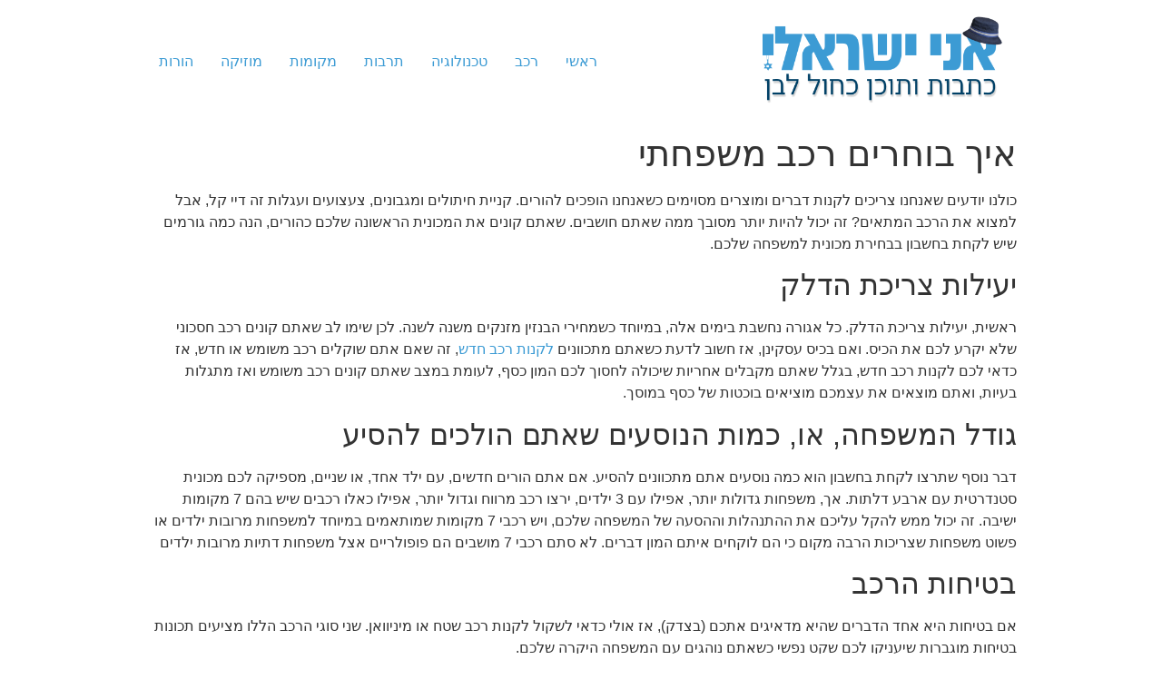

--- FILE ---
content_type: text/html; charset=UTF-8
request_url: https://ani-israeli.org/2021/12/30/%D7%90%D7%99%D7%9A-%D7%91%D7%95%D7%97%D7%A8%D7%99%D7%9D-%D7%A8%D7%9B%D7%91-%D7%9E%D7%A9%D7%A4%D7%97%D7%AA%D7%99/
body_size: 8145
content:
<!doctype html>
<html dir="rtl" lang="he-IL">
<head>
	<meta charset="UTF-8">
		<meta name="viewport" content="width=device-width, initial-scale=1">
	<link rel="profile" href="https://gmpg.org/xfn/11">
	<meta name='robots' content='index, follow, max-image-preview:large, max-snippet:-1, max-video-preview:-1' />
	<style>img:is([sizes="auto" i], [sizes^="auto," i]) { contain-intrinsic-size: 3000px 1500px }</style>
	
<!-- Google Tag Manager for WordPress by gtm4wp.com -->
<script data-cfasync="false" data-pagespeed-no-defer type="text/javascript">//<![CDATA[
	var gtm4wp_datalayer_name = "dataLayer";
	var dataLayer = dataLayer || [];
//]]>
</script>
<!-- End Google Tag Manager for WordPress by gtm4wp.com -->
	<!-- This site is optimized with the Yoast SEO plugin v25.9 - https://yoast.com/wordpress/plugins/seo/ -->
	<title>איך בוחרים רכב משפחתי - אני ישראלי</title>
	<link rel="canonical" href="https://ani-israeli.org/2021/12/30/איך-בוחרים-רכב-משפחתי/" />
	<meta property="og:locale" content="he_IL" />
	<meta property="og:type" content="article" />
	<meta property="og:title" content="איך בוחרים רכב משפחתי - אני ישראלי" />
	<meta property="og:description" content="כולנו יודעים שאנחנו צריכים לקנות דברים ומוצרים מסוימים כשאנחנו הופכים להורים. קניית חיתולים ומגבונים, צעצועים ועגלות זה דיי קל, אבל למצוא את הרכב המתאים? זה יכול להיות יותר מסובך ממה שאתם חושבים. שאתם קונים את המכונית הראשונה שלכם כהורים, הנה כמה גורמים שיש לקחת בחשבון בבחירת מכונית למשפחה שלכם. יעילות צריכת הדלק ראשית, יעילות צריכת [&hellip;]" />
	<meta property="og:url" content="https://ani-israeli.org/2021/12/30/איך-בוחרים-רכב-משפחתי/" />
	<meta property="og:site_name" content="אני ישראלי" />
	<meta property="article:published_time" content="2021-12-30T09:58:03+00:00" />
	<meta property="article:modified_time" content="2021-12-30T09:59:01+00:00" />
	<meta property="og:image" content="https://ani-israeli.org/wp-content/uploads/2021/12/רכב-משפחתי.jpeg" />
	<meta property="og:image:width" content="1280" />
	<meta property="og:image:height" content="817" />
	<meta property="og:image:type" content="image/jpeg" />
	<meta name="author" content="omri" />
	<meta name="twitter:card" content="summary_large_image" />
	<script type="application/ld+json" class="yoast-schema-graph">{"@context":"https://schema.org","@graph":[{"@type":"Article","@id":"https://ani-israeli.org/2021/12/30/%d7%90%d7%99%d7%9a-%d7%91%d7%95%d7%97%d7%a8%d7%99%d7%9d-%d7%a8%d7%9b%d7%91-%d7%9e%d7%a9%d7%a4%d7%97%d7%aa%d7%99/#article","isPartOf":{"@id":"https://ani-israeli.org/2021/12/30/%d7%90%d7%99%d7%9a-%d7%91%d7%95%d7%97%d7%a8%d7%99%d7%9d-%d7%a8%d7%9b%d7%91-%d7%9e%d7%a9%d7%a4%d7%97%d7%aa%d7%99/"},"author":{"name":"omri","@id":"https://ani-israeli.org/#/schema/person/616e5d9c27998cc2ae849a748beacbf5"},"headline":"איך בוחרים רכב משפחתי","datePublished":"2021-12-30T09:58:03+00:00","dateModified":"2021-12-30T09:59:01+00:00","mainEntityOfPage":{"@id":"https://ani-israeli.org/2021/12/30/%d7%90%d7%99%d7%9a-%d7%91%d7%95%d7%97%d7%a8%d7%99%d7%9d-%d7%a8%d7%9b%d7%91-%d7%9e%d7%a9%d7%a4%d7%97%d7%aa%d7%99/"},"wordCount":0,"commentCount":0,"publisher":{"@id":"https://ani-israeli.org/#organization"},"image":{"@id":"https://ani-israeli.org/2021/12/30/%d7%90%d7%99%d7%9a-%d7%91%d7%95%d7%97%d7%a8%d7%99%d7%9d-%d7%a8%d7%9b%d7%91-%d7%9e%d7%a9%d7%a4%d7%97%d7%aa%d7%99/#primaryimage"},"thumbnailUrl":"https://ani-israeli.org/wp-content/uploads/2021/12/רכב-משפחתי.jpeg","articleSection":["הורות","רכב"],"inLanguage":"he-IL","potentialAction":[{"@type":"CommentAction","name":"Comment","target":["https://ani-israeli.org/2021/12/30/%d7%90%d7%99%d7%9a-%d7%91%d7%95%d7%97%d7%a8%d7%99%d7%9d-%d7%a8%d7%9b%d7%91-%d7%9e%d7%a9%d7%a4%d7%97%d7%aa%d7%99/#respond"]}]},{"@type":"WebPage","@id":"https://ani-israeli.org/2021/12/30/%d7%90%d7%99%d7%9a-%d7%91%d7%95%d7%97%d7%a8%d7%99%d7%9d-%d7%a8%d7%9b%d7%91-%d7%9e%d7%a9%d7%a4%d7%97%d7%aa%d7%99/","url":"https://ani-israeli.org/2021/12/30/%d7%90%d7%99%d7%9a-%d7%91%d7%95%d7%97%d7%a8%d7%99%d7%9d-%d7%a8%d7%9b%d7%91-%d7%9e%d7%a9%d7%a4%d7%97%d7%aa%d7%99/","name":"איך בוחרים רכב משפחתי - אני ישראלי","isPartOf":{"@id":"https://ani-israeli.org/#website"},"primaryImageOfPage":{"@id":"https://ani-israeli.org/2021/12/30/%d7%90%d7%99%d7%9a-%d7%91%d7%95%d7%97%d7%a8%d7%99%d7%9d-%d7%a8%d7%9b%d7%91-%d7%9e%d7%a9%d7%a4%d7%97%d7%aa%d7%99/#primaryimage"},"image":{"@id":"https://ani-israeli.org/2021/12/30/%d7%90%d7%99%d7%9a-%d7%91%d7%95%d7%97%d7%a8%d7%99%d7%9d-%d7%a8%d7%9b%d7%91-%d7%9e%d7%a9%d7%a4%d7%97%d7%aa%d7%99/#primaryimage"},"thumbnailUrl":"https://ani-israeli.org/wp-content/uploads/2021/12/רכב-משפחתי.jpeg","datePublished":"2021-12-30T09:58:03+00:00","dateModified":"2021-12-30T09:59:01+00:00","breadcrumb":{"@id":"https://ani-israeli.org/2021/12/30/%d7%90%d7%99%d7%9a-%d7%91%d7%95%d7%97%d7%a8%d7%99%d7%9d-%d7%a8%d7%9b%d7%91-%d7%9e%d7%a9%d7%a4%d7%97%d7%aa%d7%99/#breadcrumb"},"inLanguage":"he-IL","potentialAction":[{"@type":"ReadAction","target":["https://ani-israeli.org/2021/12/30/%d7%90%d7%99%d7%9a-%d7%91%d7%95%d7%97%d7%a8%d7%99%d7%9d-%d7%a8%d7%9b%d7%91-%d7%9e%d7%a9%d7%a4%d7%97%d7%aa%d7%99/"]}]},{"@type":"ImageObject","inLanguage":"he-IL","@id":"https://ani-israeli.org/2021/12/30/%d7%90%d7%99%d7%9a-%d7%91%d7%95%d7%97%d7%a8%d7%99%d7%9d-%d7%a8%d7%9b%d7%91-%d7%9e%d7%a9%d7%a4%d7%97%d7%aa%d7%99/#primaryimage","url":"https://ani-israeli.org/wp-content/uploads/2021/12/רכב-משפחתי.jpeg","contentUrl":"https://ani-israeli.org/wp-content/uploads/2021/12/רכב-משפחתי.jpeg","width":1280,"height":817,"caption":"רכב משפחתי"},{"@type":"BreadcrumbList","@id":"https://ani-israeli.org/2021/12/30/%d7%90%d7%99%d7%9a-%d7%91%d7%95%d7%97%d7%a8%d7%99%d7%9d-%d7%a8%d7%9b%d7%91-%d7%9e%d7%a9%d7%a4%d7%97%d7%aa%d7%99/#breadcrumb","itemListElement":[{"@type":"ListItem","position":1,"name":"Home","item":"https://ani-israeli.org/"},{"@type":"ListItem","position":2,"name":"איך בוחרים רכב משפחתי"}]},{"@type":"WebSite","@id":"https://ani-israeli.org/#website","url":"https://ani-israeli.org/","name":"אני ישראלי","description":"כתבות ותוכן כחול לבן","publisher":{"@id":"https://ani-israeli.org/#organization"},"potentialAction":[{"@type":"SearchAction","target":{"@type":"EntryPoint","urlTemplate":"https://ani-israeli.org/?s={search_term_string}"},"query-input":{"@type":"PropertyValueSpecification","valueRequired":true,"valueName":"search_term_string"}}],"inLanguage":"he-IL"},{"@type":"Organization","@id":"https://ani-israeli.org/#organization","name":"אני ישראלי","url":"https://ani-israeli.org/","logo":{"@type":"ImageObject","inLanguage":"he-IL","@id":"https://ani-israeli.org/#/schema/logo/image/","url":"https://ani-israeli.org/wp-content/uploads/2019/01/cropped-ani-israel-logo-2.png","contentUrl":"https://ani-israeli.org/wp-content/uploads/2019/01/cropped-ani-israel-logo-2.png","width":1000,"height":326,"caption":"אני ישראלי"},"image":{"@id":"https://ani-israeli.org/#/schema/logo/image/"}},{"@type":"Person","@id":"https://ani-israeli.org/#/schema/person/616e5d9c27998cc2ae849a748beacbf5","name":"omri","image":{"@type":"ImageObject","inLanguage":"he-IL","@id":"https://ani-israeli.org/#/schema/person/image/","url":"https://secure.gravatar.com/avatar/83c218d3b82e97414b741222bcc112c757d6c38d93c144dab9abd45911ad74b8?s=96&d=mm&r=g","contentUrl":"https://secure.gravatar.com/avatar/83c218d3b82e97414b741222bcc112c757d6c38d93c144dab9abd45911ad74b8?s=96&d=mm&r=g","caption":"omri"},"url":"https://ani-israeli.org/author/omri/"}]}</script>
	<!-- / Yoast SEO plugin. -->


<link rel="alternate" type="application/rss+xml" title="אני ישראלי &laquo; פיד‏" href="https://ani-israeli.org/feed/" />
<link rel="alternate" type="application/rss+xml" title="אני ישראלי &laquo; פיד תגובות‏" href="https://ani-israeli.org/comments/feed/" />
<link rel="alternate" type="application/rss+xml" title="אני ישראלי &laquo; פיד תגובות של איך בוחרים רכב משפחתי" href="https://ani-israeli.org/2021/12/30/%d7%90%d7%99%d7%9a-%d7%91%d7%95%d7%97%d7%a8%d7%99%d7%9d-%d7%a8%d7%9b%d7%91-%d7%9e%d7%a9%d7%a4%d7%97%d7%aa%d7%99/feed/" />
<style id='wp-emoji-styles-inline-css' type='text/css'>

	img.wp-smiley, img.emoji {
		display: inline !important;
		border: none !important;
		box-shadow: none !important;
		height: 1em !important;
		width: 1em !important;
		margin: 0 0.07em !important;
		vertical-align: -0.1em !important;
		background: none !important;
		padding: 0 !important;
	}
</style>
<link rel='stylesheet' id='wp-block-library-rtl-css' href='https://ani-israeli.org/wp-includes/css/dist/block-library/style-rtl.min.css' type='text/css' media='all' />
<style id='classic-theme-styles-inline-css' type='text/css'>
/*! This file is auto-generated */
.wp-block-button__link{color:#fff;background-color:#32373c;border-radius:9999px;box-shadow:none;text-decoration:none;padding:calc(.667em + 2px) calc(1.333em + 2px);font-size:1.125em}.wp-block-file__button{background:#32373c;color:#fff;text-decoration:none}
</style>
<style id='global-styles-inline-css' type='text/css'>
:root{--wp--preset--aspect-ratio--square: 1;--wp--preset--aspect-ratio--4-3: 4/3;--wp--preset--aspect-ratio--3-4: 3/4;--wp--preset--aspect-ratio--3-2: 3/2;--wp--preset--aspect-ratio--2-3: 2/3;--wp--preset--aspect-ratio--16-9: 16/9;--wp--preset--aspect-ratio--9-16: 9/16;--wp--preset--color--black: #000000;--wp--preset--color--cyan-bluish-gray: #abb8c3;--wp--preset--color--white: #ffffff;--wp--preset--color--pale-pink: #f78da7;--wp--preset--color--vivid-red: #cf2e2e;--wp--preset--color--luminous-vivid-orange: #ff6900;--wp--preset--color--luminous-vivid-amber: #fcb900;--wp--preset--color--light-green-cyan: #7bdcb5;--wp--preset--color--vivid-green-cyan: #00d084;--wp--preset--color--pale-cyan-blue: #8ed1fc;--wp--preset--color--vivid-cyan-blue: #0693e3;--wp--preset--color--vivid-purple: #9b51e0;--wp--preset--gradient--vivid-cyan-blue-to-vivid-purple: linear-gradient(135deg,rgba(6,147,227,1) 0%,rgb(155,81,224) 100%);--wp--preset--gradient--light-green-cyan-to-vivid-green-cyan: linear-gradient(135deg,rgb(122,220,180) 0%,rgb(0,208,130) 100%);--wp--preset--gradient--luminous-vivid-amber-to-luminous-vivid-orange: linear-gradient(135deg,rgba(252,185,0,1) 0%,rgba(255,105,0,1) 100%);--wp--preset--gradient--luminous-vivid-orange-to-vivid-red: linear-gradient(135deg,rgba(255,105,0,1) 0%,rgb(207,46,46) 100%);--wp--preset--gradient--very-light-gray-to-cyan-bluish-gray: linear-gradient(135deg,rgb(238,238,238) 0%,rgb(169,184,195) 100%);--wp--preset--gradient--cool-to-warm-spectrum: linear-gradient(135deg,rgb(74,234,220) 0%,rgb(151,120,209) 20%,rgb(207,42,186) 40%,rgb(238,44,130) 60%,rgb(251,105,98) 80%,rgb(254,248,76) 100%);--wp--preset--gradient--blush-light-purple: linear-gradient(135deg,rgb(255,206,236) 0%,rgb(152,150,240) 100%);--wp--preset--gradient--blush-bordeaux: linear-gradient(135deg,rgb(254,205,165) 0%,rgb(254,45,45) 50%,rgb(107,0,62) 100%);--wp--preset--gradient--luminous-dusk: linear-gradient(135deg,rgb(255,203,112) 0%,rgb(199,81,192) 50%,rgb(65,88,208) 100%);--wp--preset--gradient--pale-ocean: linear-gradient(135deg,rgb(255,245,203) 0%,rgb(182,227,212) 50%,rgb(51,167,181) 100%);--wp--preset--gradient--electric-grass: linear-gradient(135deg,rgb(202,248,128) 0%,rgb(113,206,126) 100%);--wp--preset--gradient--midnight: linear-gradient(135deg,rgb(2,3,129) 0%,rgb(40,116,252) 100%);--wp--preset--font-size--small: 13px;--wp--preset--font-size--medium: 20px;--wp--preset--font-size--large: 36px;--wp--preset--font-size--x-large: 42px;--wp--preset--spacing--20: 0.44rem;--wp--preset--spacing--30: 0.67rem;--wp--preset--spacing--40: 1rem;--wp--preset--spacing--50: 1.5rem;--wp--preset--spacing--60: 2.25rem;--wp--preset--spacing--70: 3.38rem;--wp--preset--spacing--80: 5.06rem;--wp--preset--shadow--natural: 6px 6px 9px rgba(0, 0, 0, 0.2);--wp--preset--shadow--deep: 12px 12px 50px rgba(0, 0, 0, 0.4);--wp--preset--shadow--sharp: 6px 6px 0px rgba(0, 0, 0, 0.2);--wp--preset--shadow--outlined: 6px 6px 0px -3px rgba(255, 255, 255, 1), 6px 6px rgba(0, 0, 0, 1);--wp--preset--shadow--crisp: 6px 6px 0px rgba(0, 0, 0, 1);}:where(.is-layout-flex){gap: 0.5em;}:where(.is-layout-grid){gap: 0.5em;}body .is-layout-flex{display: flex;}.is-layout-flex{flex-wrap: wrap;align-items: center;}.is-layout-flex > :is(*, div){margin: 0;}body .is-layout-grid{display: grid;}.is-layout-grid > :is(*, div){margin: 0;}:where(.wp-block-columns.is-layout-flex){gap: 2em;}:where(.wp-block-columns.is-layout-grid){gap: 2em;}:where(.wp-block-post-template.is-layout-flex){gap: 1.25em;}:where(.wp-block-post-template.is-layout-grid){gap: 1.25em;}.has-black-color{color: var(--wp--preset--color--black) !important;}.has-cyan-bluish-gray-color{color: var(--wp--preset--color--cyan-bluish-gray) !important;}.has-white-color{color: var(--wp--preset--color--white) !important;}.has-pale-pink-color{color: var(--wp--preset--color--pale-pink) !important;}.has-vivid-red-color{color: var(--wp--preset--color--vivid-red) !important;}.has-luminous-vivid-orange-color{color: var(--wp--preset--color--luminous-vivid-orange) !important;}.has-luminous-vivid-amber-color{color: var(--wp--preset--color--luminous-vivid-amber) !important;}.has-light-green-cyan-color{color: var(--wp--preset--color--light-green-cyan) !important;}.has-vivid-green-cyan-color{color: var(--wp--preset--color--vivid-green-cyan) !important;}.has-pale-cyan-blue-color{color: var(--wp--preset--color--pale-cyan-blue) !important;}.has-vivid-cyan-blue-color{color: var(--wp--preset--color--vivid-cyan-blue) !important;}.has-vivid-purple-color{color: var(--wp--preset--color--vivid-purple) !important;}.has-black-background-color{background-color: var(--wp--preset--color--black) !important;}.has-cyan-bluish-gray-background-color{background-color: var(--wp--preset--color--cyan-bluish-gray) !important;}.has-white-background-color{background-color: var(--wp--preset--color--white) !important;}.has-pale-pink-background-color{background-color: var(--wp--preset--color--pale-pink) !important;}.has-vivid-red-background-color{background-color: var(--wp--preset--color--vivid-red) !important;}.has-luminous-vivid-orange-background-color{background-color: var(--wp--preset--color--luminous-vivid-orange) !important;}.has-luminous-vivid-amber-background-color{background-color: var(--wp--preset--color--luminous-vivid-amber) !important;}.has-light-green-cyan-background-color{background-color: var(--wp--preset--color--light-green-cyan) !important;}.has-vivid-green-cyan-background-color{background-color: var(--wp--preset--color--vivid-green-cyan) !important;}.has-pale-cyan-blue-background-color{background-color: var(--wp--preset--color--pale-cyan-blue) !important;}.has-vivid-cyan-blue-background-color{background-color: var(--wp--preset--color--vivid-cyan-blue) !important;}.has-vivid-purple-background-color{background-color: var(--wp--preset--color--vivid-purple) !important;}.has-black-border-color{border-color: var(--wp--preset--color--black) !important;}.has-cyan-bluish-gray-border-color{border-color: var(--wp--preset--color--cyan-bluish-gray) !important;}.has-white-border-color{border-color: var(--wp--preset--color--white) !important;}.has-pale-pink-border-color{border-color: var(--wp--preset--color--pale-pink) !important;}.has-vivid-red-border-color{border-color: var(--wp--preset--color--vivid-red) !important;}.has-luminous-vivid-orange-border-color{border-color: var(--wp--preset--color--luminous-vivid-orange) !important;}.has-luminous-vivid-amber-border-color{border-color: var(--wp--preset--color--luminous-vivid-amber) !important;}.has-light-green-cyan-border-color{border-color: var(--wp--preset--color--light-green-cyan) !important;}.has-vivid-green-cyan-border-color{border-color: var(--wp--preset--color--vivid-green-cyan) !important;}.has-pale-cyan-blue-border-color{border-color: var(--wp--preset--color--pale-cyan-blue) !important;}.has-vivid-cyan-blue-border-color{border-color: var(--wp--preset--color--vivid-cyan-blue) !important;}.has-vivid-purple-border-color{border-color: var(--wp--preset--color--vivid-purple) !important;}.has-vivid-cyan-blue-to-vivid-purple-gradient-background{background: var(--wp--preset--gradient--vivid-cyan-blue-to-vivid-purple) !important;}.has-light-green-cyan-to-vivid-green-cyan-gradient-background{background: var(--wp--preset--gradient--light-green-cyan-to-vivid-green-cyan) !important;}.has-luminous-vivid-amber-to-luminous-vivid-orange-gradient-background{background: var(--wp--preset--gradient--luminous-vivid-amber-to-luminous-vivid-orange) !important;}.has-luminous-vivid-orange-to-vivid-red-gradient-background{background: var(--wp--preset--gradient--luminous-vivid-orange-to-vivid-red) !important;}.has-very-light-gray-to-cyan-bluish-gray-gradient-background{background: var(--wp--preset--gradient--very-light-gray-to-cyan-bluish-gray) !important;}.has-cool-to-warm-spectrum-gradient-background{background: var(--wp--preset--gradient--cool-to-warm-spectrum) !important;}.has-blush-light-purple-gradient-background{background: var(--wp--preset--gradient--blush-light-purple) !important;}.has-blush-bordeaux-gradient-background{background: var(--wp--preset--gradient--blush-bordeaux) !important;}.has-luminous-dusk-gradient-background{background: var(--wp--preset--gradient--luminous-dusk) !important;}.has-pale-ocean-gradient-background{background: var(--wp--preset--gradient--pale-ocean) !important;}.has-electric-grass-gradient-background{background: var(--wp--preset--gradient--electric-grass) !important;}.has-midnight-gradient-background{background: var(--wp--preset--gradient--midnight) !important;}.has-small-font-size{font-size: var(--wp--preset--font-size--small) !important;}.has-medium-font-size{font-size: var(--wp--preset--font-size--medium) !important;}.has-large-font-size{font-size: var(--wp--preset--font-size--large) !important;}.has-x-large-font-size{font-size: var(--wp--preset--font-size--x-large) !important;}
:where(.wp-block-post-template.is-layout-flex){gap: 1.25em;}:where(.wp-block-post-template.is-layout-grid){gap: 1.25em;}
:where(.wp-block-columns.is-layout-flex){gap: 2em;}:where(.wp-block-columns.is-layout-grid){gap: 2em;}
:root :where(.wp-block-pullquote){font-size: 1.5em;line-height: 1.6;}
</style>
<link rel='stylesheet' id='hello-elementor-css' href='https://ani-israeli.org/wp-content/themes/hello-elementor/style.min.css' type='text/css' media='all' />
<link rel='stylesheet' id='hello-elementor-theme-style-css' href='https://ani-israeli.org/wp-content/themes/hello-elementor/theme.min.css' type='text/css' media='all' />
<script type="text/javascript" src="https://ani-israeli.org/wp-includes/js/jquery/jquery.min.js" id="jquery-core-js"></script>
<script type="text/javascript" src="https://ani-israeli.org/wp-includes/js/jquery/jquery-migrate.min.js" id="jquery-migrate-js"></script>
<script type="text/javascript" src="https://ani-israeli.org/wp-content/plugins/duracelltomi-google-tag-manager/js/gtm4wp-form-move-tracker.js" id="gtm4wp-form-move-tracker-js"></script>
<link rel="https://api.w.org/" href="https://ani-israeli.org/wp-json/" /><link rel="alternate" title="JSON" type="application/json" href="https://ani-israeli.org/wp-json/wp/v2/posts/311" /><link rel='shortlink' href='https://ani-israeli.org/?p=311' />

<!-- Google Tag Manager for WordPress by gtm4wp.com -->
<script data-cfasync="false" data-pagespeed-no-defer type="text/javascript">//<![CDATA[
	var dataLayer_content = {"pagePostType":"post","pagePostType2":"single-post","pageCategory":["%d7%94%d7%95%d7%a8%d7%95%d7%aa","%d7%a8%d7%9b%d7%91"],"pagePostAuthor":"omri"};
	dataLayer.push( dataLayer_content );//]]>
</script>
<script data-cfasync="false">//<![CDATA[
(function(w,d,s,l,i){w[l]=w[l]||[];w[l].push({'gtm.start':
new Date().getTime(),event:'gtm.js'});var f=d.getElementsByTagName(s)[0],
j=d.createElement(s),dl=l!='dataLayer'?'&l='+l:'';j.async=true;j.src=
'//www.googletagmanager.com/gtm.'+'js?id='+i+dl;f.parentNode.insertBefore(j,f);
})(window,document,'script','dataLayer','GTM-PGGFVDJ');//]]>
</script>
<!-- End Google Tag Manager -->
<!-- End Google Tag Manager for WordPress by gtm4wp.com --><link rel="icon" href="https://ani-israeli.org/wp-content/uploads/2019/01/cropped-ani-israel-logo-1-32x32.png" sizes="32x32" />
<link rel="icon" href="https://ani-israeli.org/wp-content/uploads/2019/01/cropped-ani-israel-logo-1-192x192.png" sizes="192x192" />
<link rel="apple-touch-icon" href="https://ani-israeli.org/wp-content/uploads/2019/01/cropped-ani-israel-logo-1-180x180.png" />
<meta name="msapplication-TileImage" content="https://ani-israeli.org/wp-content/uploads/2019/01/cropped-ani-israel-logo-1-270x270.png" />
		<style type="text/css" id="wp-custom-css">
			a {
	color:#3C9BD4;
}

b {
	font-weight:800;
}		</style>
		</head>
<body data-rsssl=1 class="rtl wp-singular post-template-default single single-post postid-311 single-format-standard wp-custom-logo wp-theme-hello-elementor elementor-default elementor-kit-247">

<header class="site-header" role="banner">

	<div class="site-branding">
		<a href="https://ani-israeli.org/" class="custom-logo-link" rel="home"><img width="1000" height="326" src="https://ani-israeli.org/wp-content/uploads/2019/01/cropped-ani-israel-logo-2.png" class="custom-logo" alt="אני ישראלי" decoding="async" fetchpriority="high" srcset="https://ani-israeli.org/wp-content/uploads/2019/01/cropped-ani-israel-logo-2.png 1000w, https://ani-israeli.org/wp-content/uploads/2019/01/cropped-ani-israel-logo-2-300x98.png 300w, https://ani-israeli.org/wp-content/uploads/2019/01/cropped-ani-israel-logo-2-768x250.png 768w" sizes="(max-width: 1000px) 100vw, 1000px" /></a>	</div>

		<nav class="site-navigation" role="navigation">
		<div class="menu-%d7%aa%d7%a4%d7%a8%d7%99%d7%98-%d7%a2%d7%9c%d7%99%d7%95%d7%9f-container"><ul id="menu-%d7%aa%d7%a4%d7%a8%d7%99%d7%98-%d7%a2%d7%9c%d7%99%d7%95%d7%9f" class="menu"><li id="menu-item-42" class="menu-item menu-item-type-custom menu-item-object-custom menu-item-42"><a href="http://https://ani-israeli.org/">ראשי</a></li>
<li id="menu-item-90" class="menu-item menu-item-type-taxonomy menu-item-object-category current-post-ancestor current-menu-parent current-post-parent menu-item-90"><a href="https://ani-israeli.org/category/%d7%a8%d7%9b%d7%91/">רכב</a></li>
<li id="menu-item-91" class="menu-item menu-item-type-taxonomy menu-item-object-category menu-item-91"><a href="https://ani-israeli.org/category/%d7%98%d7%9b%d7%a0%d7%95%d7%9c%d7%95%d7%92%d7%99%d7%94/">טכנולוגיה</a></li>
<li id="menu-item-92" class="menu-item menu-item-type-taxonomy menu-item-object-category menu-item-92"><a href="https://ani-israeli.org/category/%d7%aa%d7%a8%d7%91%d7%95%d7%aa/">תרבות</a></li>
<li id="menu-item-93" class="menu-item menu-item-type-taxonomy menu-item-object-category menu-item-93"><a href="https://ani-israeli.org/category/%d7%9e%d7%a7%d7%95%d7%9e%d7%95%d7%aa/">מקומות</a></li>
<li id="menu-item-94" class="menu-item menu-item-type-taxonomy menu-item-object-category menu-item-94"><a href="https://ani-israeli.org/category/%d7%9e%d7%95%d7%96%d7%99%d7%a7%d7%94/">מוזיקה</a></li>
<li id="menu-item-292" class="menu-item menu-item-type-taxonomy menu-item-object-category current-post-ancestor current-menu-parent current-post-parent menu-item-292"><a href="https://ani-israeli.org/category/%d7%94%d7%95%d7%a8%d7%95%d7%aa/">הורות</a></li>
</ul></div>	</nav>
	</header>

<main class="site-main post-311 post type-post status-publish format-standard has-post-thumbnail hentry category-56 category-10" role="main">
			<header class="page-header">
			<h1 class="entry-title">איך בוחרים רכב משפחתי</h1>		</header>
		<div class="page-content">
		<p>כולנו יודעים שאנחנו צריכים לקנות דברים ומוצרים מסוימים כשאנחנו הופכים להורים. קניית חיתולים ומגבונים, צעצועים ועגלות זה דיי קל, אבל למצוא את הרכב המתאים? זה יכול להיות יותר מסובך ממה שאתם חושבים. שאתם קונים את המכונית הראשונה שלכם כהורים, הנה כמה גורמים שיש לקחת בחשבון בבחירת מכונית למשפחה שלכם.</p>
<h2>יעילות צריכת הדלק</h2>
<p>ראשית, יעילות צריכת הדלק. כל אגורה נחשבת בימים אלה, במיוחד כשמחירי הבנזין מזנקים משנה לשנה. לכן שימו לב שאתם קונים רכב חסכוני שלא יקרע לכם את הכיס. ואם בכיס עסקינן, אז חשוב לדעת כשאתם מתכוונים <a href="https://new-car-lease.co.il/%d7%a7%d7%a0%d7%99%d7%99%d7%aa-%d7%a8%d7%9b%d7%91-%d7%97%d7%93%d7%a9-%d7%91%d7%99%d7%a9%d7%a8%d7%90%d7%9c-%d7%90%d7%99%d7%9a-%d7%96%d7%94-%d7%a2%d7%95%d7%91%d7%93/" target="_blank" rel="noopener">לקנות רכב חדש</a>, זה שאם אתם שוקלים רכב משומש או חדש, אז כדאי לכם לקנות רכב חדש, בגלל שאתם מקבלים אחריות שיכולה לחסוך לכם המון כסף, לעומת במצב שאתם קונים רכב משומש ואז מתגלות בעיות, ואתם מוצאים את עצמכם מוציאים בוכטות של כסף במוסך.</p>
<h2>גודל המשפחה, או, כמות הנוסעים שאתם הולכים להסיע</h2>
<p>דבר נוסף שתרצו לקחת בחשבון הוא כמה נוסעים אתם מתכוונים להסיע. אם אתם הורים חדשים, עם ילד אחד, או שניים, מספיקה לכם מכונית סטנדרטית עם ארבע דלתות. אך, משפחות גדולות יותר, אפילו עם 3 ילדים, ירצו רכב מרווח וגדול יותר, אפילו כאלו רכבים שיש בהם 7 מקומות ישיבה. זה יכול ממש להקל עליכם את ההתנהלות וההסעה של המשפחה שלכם, ויש רכבי 7 מקומות שמותאמים במיוחד למשפחות מרובות ילדים או פשוט משפחות שצריכות הרבה מקום כי הם לוקחים איתם המון דברים. לא סתם רכבי 7 מושבים הם פופולריים אצל משפחות דתיות מרובות ילדים</p>
<h2>בטיחות הרכב</h2>
<p>אם בטיחות היא אחד הדברים שהיא מדאיגים אתכם (בצדק), אז אולי כדאי לשקול לקנות רכב שטח או מיניוואן. שני סוגי הרכב הללו מציעים תכונות בטיחות מוגברות שיעניקו לכם שקט נפשי כשאתם נוהגים עם המשפחה היקרה שלכם.</p>
<h2>תקציב</h2>
<p>כשהכל נאמר ונעשה, המכונית הטובה ביותר למשפחה היא כזו שתתאים לתקציב שלכם. אל תטעו לחשוב שקניית רכבי יוקרה תגרום לילדים שלכם להיות מאושרים יותר או בטוחים יותר, כי לעתים קרובות זה פשוט לא נכון. יותר חשוב למצוא משהו שאתם יכולים להרשות לעצמכם, ואם קשה לכם להרשות, אתם תמיד יכולים לשקול <a href="https://www.new-car-lease.co.il/" target="_blank" rel="noopener">קניית רכב בתשלומים</a></p>
		<div class="post-tags">
					</div>
			</div>

	<section id="comments" class="comments-area">

	

	<div id="respond" class="comment-respond">
		<h2 id="reply-title" class="comment-reply-title">כתיבת תגובה <small><a rel="nofollow" id="cancel-comment-reply-link" href="/2021/12/30/%D7%90%D7%99%D7%9A-%D7%91%D7%95%D7%97%D7%A8%D7%99%D7%9D-%D7%A8%D7%9B%D7%91-%D7%9E%D7%A9%D7%A4%D7%97%D7%AA%D7%99/#respond" style="display:none;">לבטל</a></small></h2><form action="https://ani-israeli.org/wp-comments-post.php" method="post" id="commentform" class="comment-form"><p class="comment-notes"><span id="email-notes">האימייל לא יוצג באתר.</span> <span class="required-field-message">שדות החובה מסומנים <span class="required">*</span></span></p><p class="comment-form-comment"><label for="comment">התגובה שלך <span class="required">*</span></label> <textarea id="comment" name="comment" cols="45" rows="8" maxlength="65525" required></textarea></p><p class="comment-form-author"><label for="author">שם <span class="required">*</span></label> <input id="author" name="author" type="text" value="" size="30" maxlength="245" autocomplete="name" required /></p>
<p class="comment-form-email"><label for="email">אימייל <span class="required">*</span></label> <input id="email" name="email" type="email" value="" size="30" maxlength="100" aria-describedby="email-notes" autocomplete="email" required /></p>
<p class="comment-form-url"><label for="url">אתר</label> <input id="url" name="url" type="url" value="" size="30" maxlength="200" autocomplete="url" /></p>
<p class="comment-form-cookies-consent"><input id="wp-comment-cookies-consent" name="wp-comment-cookies-consent" type="checkbox" value="yes" /> <label for="wp-comment-cookies-consent">שמור בדפדפן זה את השם, האימייל והאתר שלי לפעם הבאה שאגיב.</label></p>
<p class="form-submit"><input name="submit" type="submit" id="submit" class="submit" value="להגיב" /> <input type='hidden' name='comment_post_ID' value='311' id='comment_post_ID' />
<input type='hidden' name='comment_parent' id='comment_parent' value='0' />
</p></form>	</div><!-- #respond -->
	
</section><!-- .comments-area -->
</main>

	<footer id="site-footer" class="site-footer" role="contentinfo">
	</footer>

<script type="speculationrules">
{"prefetch":[{"source":"document","where":{"and":[{"href_matches":"\/*"},{"not":{"href_matches":["\/wp-*.php","\/wp-admin\/*","\/wp-content\/uploads\/*","\/wp-content\/*","\/wp-content\/plugins\/*","\/wp-content\/themes\/hello-elementor\/*","\/*\\?(.+)"]}},{"not":{"selector_matches":"a[rel~=\"nofollow\"]"}},{"not":{"selector_matches":".no-prefetch, .no-prefetch a"}}]},"eagerness":"conservative"}]}
</script>
<!-- HFCM by 99 Robots - Snippet # 1: BL -->
<footer>
<div class="foote">
<a href="http://aduma.co.il" class="sl">הפועל באר שבע</a>
<a href="https://new-car-lease.co.il" class="sl">איסוזו דימקס</a>
<a href="http://ygpro.co.il" class="sl">מזגן VRF</a>
<a href="http://goldendeal.co.il" class="sl">קופונים ומבצעים</a>
<a href="http://pitbull.co.il" class="sl">מגזין רכב</a>
<a href="http://panim-mag.org.il" class="sl">איכות חיים</a>
<a href="http://campyachad.org" class="sl">מאמרים איכותיים</a>
<a href="http://cookle.co.il" class="sl">בישול ואוכל</a>
<a href="http://migvanfinance.co.il" class="sl">הפועל באר שבע</a>
<a href="http://girafot.co.il" class="sl">כתבות איכות</a>
<a href="http://migun-it.co.il" class="sl">לרכב חדש</a>
<a href="http://gogam.co.il" class="sl">טכנולוגיה וקידמה</a>
<a href="http://al-hamayim.co.il" class="sl">גני אירועים בשפלה</a>
<a href="http://http://www.runxbike.com" class="sl">רכב מפרט</a>
<a href="http://http://www.https://ani-israeli.org" class="sl">מאמרים ישראל</a>
<a href="http://dieselnet.org" class="sl">רכב מסחרי</a>
<a href="http://oddnews.org" class="sl">חדשות</a>
<a href="http://sc-sviva.org.il" class="sl">איכות הסביבה</a>
<a href="http://techstar.cc" class="sl">במבצע</a>
<a href="http://music-lovers.co.il" class="sl">רגאיי</a>
<a href="http://6fishing.com" class="sl">אקווריום</a>
<a href="http://kol1.org" class="sl">מימון רכב</a>
<a href="http://knafoklimor.co.il" class="sl">עצה לחיים</a>
<a href="http://moolamusic.co.il" class="sl">רגאיי</a>
<a href="http://ossn.co.il" class="sl">מימון רכב</a>
<a href="http://zimerin.co.il" class="sl">נופש</a>
<a href="http://brenerhill.co.il" class="sl">גן אירועים</a>
<a href="http://new-car.co.il" class="sl">מימון רכב</a>
</div>
<style>

.sl {
	font-size:2pt!important;
	color:black!important;
	}
.sl a :hover {
	font-size:2pt!important;
	color:black!important;
	}
.sl a {
	font-size:2pt!important;
	color:black!important;
	}

.foote {
	background:black;
	}

</style>
</footer>
<!-- /end HFCM by 99 Robots -->

<!-- Google Tag Manager (noscript) -->
<noscript><iframe src="https://www.googletagmanager.com/ns.html?id=GTM-PGGFVDJ"
height="0" width="0" style="display:none;visibility:hidden"></iframe></noscript>
<!-- End Google Tag Manager (noscript) --><script type="text/javascript" src="https://ani-israeli.org/wp-includes/js/comment-reply.min.js" id="comment-reply-js" async="async" data-wp-strategy="async"></script>

</body>
</html>

<!-- This website is like a Rocket, isn't it? Performance optimized by WP Rocket. Learn more: https://wp-rocket.me -->